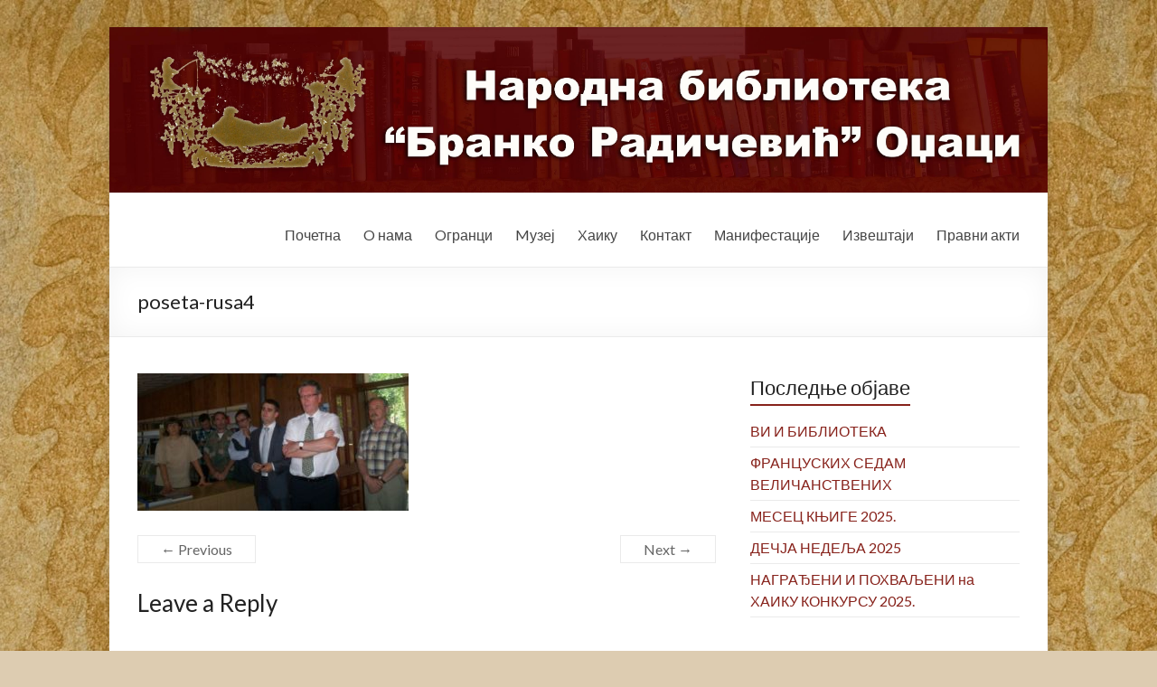

--- FILE ---
content_type: text/html; charset=UTF-8
request_url: https://bibliotekamuzejodzaci.org.rs/?attachment_id=297
body_size: 5711
content:

<!DOCTYPE html>
<!--[if IE 7]>
<html class="ie ie7" lang="en-US">
<![endif]-->
<!--[if IE 8]>
<html class="ie ie8" lang="en-US">
<![endif]-->
<!--[if !(IE 7) & !(IE 8)]><!-->
<html lang="en-US">
<!--<![endif]-->
<head>
<meta charset="UTF-8" />
<meta name="viewport" content="width=device-width, initial-scale=1">
<link rel="profile" href="http://gmpg.org/xfn/11" />
<link rel="pingback" href="https://bibliotekamuzejodzaci.org.rs/xmlrpc.php" />
<title>poseta-rusa4 &#8211; Biblioteka Branko Radicevic</title>
<link rel='dns-prefetch' href='//fonts.googleapis.com' />
<link rel='dns-prefetch' href='//s.w.org' />
<link rel="alternate" type="application/rss+xml" title="Biblioteka Branko Radicevic &raquo; Feed" href="https://bibliotekamuzejodzaci.org.rs/?feed=rss2" />
<link rel="alternate" type="application/rss+xml" title="Biblioteka Branko Radicevic &raquo; Comments Feed" href="https://bibliotekamuzejodzaci.org.rs/?feed=comments-rss2" />
<link rel="alternate" type="application/rss+xml" title="Biblioteka Branko Radicevic &raquo; poseta-rusa4 Comments Feed" href="https://bibliotekamuzejodzaci.org.rs/?feed=rss2&#038;p=297" />
		<script type="text/javascript">
			window._wpemojiSettings = {"baseUrl":"https:\/\/s.w.org\/images\/core\/emoji\/2.3\/72x72\/","ext":".png","svgUrl":"https:\/\/s.w.org\/images\/core\/emoji\/2.3\/svg\/","svgExt":".svg","source":{"concatemoji":"https:\/\/bibliotekamuzejodzaci.org.rs\/wp-includes\/js\/wp-emoji-release.min.js?ver=4.8.25"}};
			!function(t,a,e){var r,i,n,o=a.createElement("canvas"),l=o.getContext&&o.getContext("2d");function c(t){var e=a.createElement("script");e.src=t,e.defer=e.type="text/javascript",a.getElementsByTagName("head")[0].appendChild(e)}for(n=Array("flag","emoji4"),e.supports={everything:!0,everythingExceptFlag:!0},i=0;i<n.length;i++)e.supports[n[i]]=function(t){var e,a=String.fromCharCode;if(!l||!l.fillText)return!1;switch(l.clearRect(0,0,o.width,o.height),l.textBaseline="top",l.font="600 32px Arial",t){case"flag":return(l.fillText(a(55356,56826,55356,56819),0,0),e=o.toDataURL(),l.clearRect(0,0,o.width,o.height),l.fillText(a(55356,56826,8203,55356,56819),0,0),e===o.toDataURL())?!1:(l.clearRect(0,0,o.width,o.height),l.fillText(a(55356,57332,56128,56423,56128,56418,56128,56421,56128,56430,56128,56423,56128,56447),0,0),e=o.toDataURL(),l.clearRect(0,0,o.width,o.height),l.fillText(a(55356,57332,8203,56128,56423,8203,56128,56418,8203,56128,56421,8203,56128,56430,8203,56128,56423,8203,56128,56447),0,0),e!==o.toDataURL());case"emoji4":return l.fillText(a(55358,56794,8205,9794,65039),0,0),e=o.toDataURL(),l.clearRect(0,0,o.width,o.height),l.fillText(a(55358,56794,8203,9794,65039),0,0),e!==o.toDataURL()}return!1}(n[i]),e.supports.everything=e.supports.everything&&e.supports[n[i]],"flag"!==n[i]&&(e.supports.everythingExceptFlag=e.supports.everythingExceptFlag&&e.supports[n[i]]);e.supports.everythingExceptFlag=e.supports.everythingExceptFlag&&!e.supports.flag,e.DOMReady=!1,e.readyCallback=function(){e.DOMReady=!0},e.supports.everything||(r=function(){e.readyCallback()},a.addEventListener?(a.addEventListener("DOMContentLoaded",r,!1),t.addEventListener("load",r,!1)):(t.attachEvent("onload",r),a.attachEvent("onreadystatechange",function(){"complete"===a.readyState&&e.readyCallback()})),(r=e.source||{}).concatemoji?c(r.concatemoji):r.wpemoji&&r.twemoji&&(c(r.twemoji),c(r.wpemoji)))}(window,document,window._wpemojiSettings);
		</script>
		<style type="text/css">
img.wp-smiley,
img.emoji {
	display: inline !important;
	border: none !important;
	box-shadow: none !important;
	height: 1em !important;
	width: 1em !important;
	margin: 0 .07em !important;
	vertical-align: -0.1em !important;
	background: none !important;
	padding: 0 !important;
}
</style>
<link rel='stylesheet' id='spacious_style-css'  href='https://bibliotekamuzejodzaci.org.rs/wp-content/themes/spacious/style.css?ver=4.8.25' type='text/css' media='all' />
<link rel='stylesheet' id='spacious-genericons-css'  href='https://bibliotekamuzejodzaci.org.rs/wp-content/themes/spacious/genericons/genericons.css?ver=3.3.1' type='text/css' media='all' />
<link rel='stylesheet' id='google_fonts-css'  href='//fonts.googleapis.com/css?family=Lato&#038;ver=4.8.25' type='text/css' media='all' />
<script type='text/javascript' src='https://bibliotekamuzejodzaci.org.rs/wp-includes/js/jquery/jquery.js?ver=1.12.4'></script>
<script type='text/javascript' src='https://bibliotekamuzejodzaci.org.rs/wp-includes/js/jquery/jquery-migrate.min.js?ver=1.4.1'></script>
<script type='text/javascript' src='https://bibliotekamuzejodzaci.org.rs/wp-content/themes/spacious/js/spacious-custom.js?ver=4.8.25'></script>
<link rel='https://api.w.org/' href='https://bibliotekamuzejodzaci.org.rs/index.php?rest_route=/' />
<link rel="EditURI" type="application/rsd+xml" title="RSD" href="https://bibliotekamuzejodzaci.org.rs/xmlrpc.php?rsd" />
<link rel="wlwmanifest" type="application/wlwmanifest+xml" href="https://bibliotekamuzejodzaci.org.rs/wp-includes/wlwmanifest.xml" /> 
<meta name="generator" content="WordPress 4.8.25" />
<link rel='shortlink' href='https://bibliotekamuzejodzaci.org.rs/?p=297' />
<link rel="alternate" type="application/json+oembed" href="https://bibliotekamuzejodzaci.org.rs/index.php?rest_route=%2Foembed%2F1.0%2Fembed&#038;url=https%3A%2F%2Fbibliotekamuzejodzaci.org.rs%2F%3Fattachment_id%3D297" />
<link rel="alternate" type="text/xml+oembed" href="https://bibliotekamuzejodzaci.org.rs/index.php?rest_route=%2Foembed%2F1.0%2Fembed&#038;url=https%3A%2F%2Fbibliotekamuzejodzaci.org.rs%2F%3Fattachment_id%3D297&#038;format=xml" />
		<style type="text/css"> blockquote { border-left: 3px solid #87221b; }
			.spacious-button, input[type="reset"], input[type="button"], input[type="submit"], button { background-color: #87221b; }
			.previous a:hover, .next a:hover { 	color: #87221b; }
			a { color: #87221b; }
			#site-title a:hover { color: #87221b; }
			.main-navigation ul li.current_page_item a, .main-navigation ul li:hover > a { color: #87221b; }
			.main-navigation ul li ul { border-top: 1px solid #87221b; }
			.main-navigation ul li ul li a:hover, .main-navigation ul li ul li:hover > a, .main-navigation ul li.current-menu-item ul li a:hover { color: #87221b; }
			.site-header .menu-toggle:hover.entry-meta a.read-more:hover,#featured-slider .slider-read-more-button:hover,.call-to-action-button:hover,.entry-meta .read-more-link:hover,.spacious-button:hover, input[type="reset"]:hover, input[type="button"]:hover, input[type="submit"]:hover, button:hover { background: #550000; }
			.main-small-navigation li:hover { background: #87221b; }
			.main-small-navigation ul > .current_page_item, .main-small-navigation ul > .current-menu-item { background: #87221b; }
			.main-navigation a:hover, .main-navigation ul li.current-menu-item a, .main-navigation ul li.current_page_ancestor a, .main-navigation ul li.current-menu-ancestor a, .main-navigation ul li.current_page_item a, .main-navigation ul li:hover > a  { color: #87221b; }
			.small-menu a:hover, .small-menu ul li.current-menu-item a, .small-menu ul li.current_page_ancestor a, .small-menu ul li.current-menu-ancestor a, .small-menu ul li.current_page_item a, .small-menu ul li:hover > a { color: #87221b; }
			#featured-slider .slider-read-more-button { background-color: #87221b; }
			#controllers a:hover, #controllers a.active { background-color: #87221b; color: #87221b; }
			.widget_service_block a.more-link:hover, .widget_featured_single_post a.read-more:hover,#secondary a:hover,logged-in-as:hover  a,.single-page p a:hover{ color: #550000; }
			.breadcrumb a:hover { color: #87221b; }
			.tg-one-half .widget-title a:hover, .tg-one-third .widget-title a:hover, .tg-one-fourth .widget-title a:hover { color: #87221b; }
			.pagination span ,.site-header .menu-toggle:hover{ background-color: #87221b; }
			.pagination a span:hover { color: #87221b; border-color: .#87221b; }
			.widget_testimonial .testimonial-post { border-color: #87221b #EAEAEA #EAEAEA #EAEAEA; }
			.call-to-action-content-wrapper { border-color: #EAEAEA #EAEAEA #EAEAEA #87221b; }
			.call-to-action-button { background-color: #87221b; }
			#content .comments-area a.comment-permalink:hover { color: #87221b; }
			.comments-area .comment-author-link a:hover { color: #87221b; }
			.comments-area .comment-author-link span { background-color: #87221b; }
			.comment .comment-reply-link:hover { color: #87221b; }
			.nav-previous a:hover, .nav-next a:hover { color: #87221b; }
			#wp-calendar #today { color: #87221b; }
			.widget-title span { border-bottom: 2px solid #87221b; }
			.footer-widgets-area a:hover { color: #87221b !important; }
			.footer-socket-wrapper .copyright a:hover { color: #87221b; }
			a#back-top:before { background-color: #87221b; }
			.read-more, .more-link { color: #87221b; }
			.post .entry-title a:hover, .page .entry-title a:hover { color: #87221b; }
			.post .entry-meta .read-more-link { background-color: #87221b; }
			.post .entry-meta a:hover, .type-page .entry-meta a:hover { color: #87221b; }
			.single #content .tags a:hover { color: #87221b; }
			.widget_testimonial .testimonial-icon:before { color: #87221b; }
			a#scroll-up { background-color: #87221b; }
			.search-form span { background-color: #87221b; }</style>
			<style type="text/css">
			#site-title,
		#site-description {
			position: absolute;
			clip: rect(1px, 1px, 1px, 1px);
		}
		</style>
	<style type="text/css" id="custom-background-css">
body.custom-background { background-color: #ddccb1; background-image: url("https://bibliotekamuzejodzaci.org.rs/wp-content/uploads/2016/11/Product-60961-1.org_.jpg"); background-position: left top; background-size: auto; background-repeat: repeat; background-attachment: scroll; }
</style>
<link rel="icon" href="https://bibliotekamuzejodzaci.org.rs/wp-content/uploads/2016/11/cropped-logo-2-32x32.png" sizes="32x32" />
<link rel="icon" href="https://bibliotekamuzejodzaci.org.rs/wp-content/uploads/2016/11/cropped-logo-2-192x192.png" sizes="192x192" />
<link rel="apple-touch-icon-precomposed" href="https://bibliotekamuzejodzaci.org.rs/wp-content/uploads/2016/11/cropped-logo-2-180x180.png" />
<meta name="msapplication-TileImage" content="https://bibliotekamuzejodzaci.org.rs/wp-content/uploads/2016/11/cropped-logo-2-270x270.png" />
</head>

<body class="attachment attachment-template-default single single-attachment postid-297 attachmentid-297 attachment-jpeg custom-background  narrow-978">
<div id="page" class="hfeed site">
		<header id="masthead" class="site-header clearfix">

				<img src="https://bibliotekamuzejodzaci.org.rs/wp-content/uploads/2016/11/img_6065-crvena-logo-cirilica.jpg" class="header-image" width="3411" height="600" alt="Biblioteka Branko Radicevic">
	
		<div id="header-text-nav-container">
			<div class="inner-wrap">

				<div id="header-text-nav-wrap" class="clearfix">
					<div id="header-left-section">
												<div id="header-text" class="screen-reader-text">
                                       <h3 id="site-title">
                        <a href="https://bibliotekamuzejodzaci.org.rs/" title="Biblioteka Branko Radicevic" rel="home">Biblioteka Branko Radicevic</a>
                     </h3>
                                    <!-- #site-description -->
						</div><!-- #header-text -->
					</div><!-- #header-left-section -->
					<div id="header-right-section">
												<nav id="site-navigation" class="main-navigation" role="navigation">
							<h3 class="menu-toggle">Menu</h3>
							<div class="menu-glavni-menu-container"><ul id="menu-glavni-menu" class="menu"><li id="menu-item-118" class="menu-item menu-item-type-custom menu-item-object-custom menu-item-home menu-item-118"><a href="http://bibliotekamuzejodzaci.org.rs/">Почетна</a></li>
<li id="menu-item-111" class="menu-item menu-item-type-post_type menu-item-object-page menu-item-111"><a href="https://bibliotekamuzejodzaci.org.rs/?page_id=44">O нама</a></li>
<li id="menu-item-112" class="menu-item menu-item-type-post_type menu-item-object-page menu-item-has-children menu-item-112"><a href="https://bibliotekamuzejodzaci.org.rs/?page_id=64">Oгранци</a>
<ul  class="sub-menu">
	<li id="menu-item-120" class="menu-item menu-item-type-post_type menu-item-object-page menu-item-120"><a href="https://bibliotekamuzejodzaci.org.rs/?page_id=89">Odžaci – odrasli</a></li>
	<li id="menu-item-121" class="menu-item menu-item-type-post_type menu-item-object-page menu-item-121"><a href="https://bibliotekamuzejodzaci.org.rs/?page_id=87">Дечије одељење</a></li>
	<li id="menu-item-122" class="menu-item menu-item-type-post_type menu-item-object-page menu-item-122"><a href="https://bibliotekamuzejodzaci.org.rs/?page_id=85">Бачки Грачац</a></li>
	<li id="menu-item-123" class="menu-item menu-item-type-post_type menu-item-object-page menu-item-123"><a href="https://bibliotekamuzejodzaci.org.rs/?page_id=83">Бачки Брестовац</a></li>
	<li id="menu-item-124" class="menu-item menu-item-type-post_type menu-item-object-page menu-item-124"><a href="https://bibliotekamuzejodzaci.org.rs/?page_id=81">Дероње</a></li>
	<li id="menu-item-125" class="menu-item menu-item-type-post_type menu-item-object-page menu-item-125"><a href="https://bibliotekamuzejodzaci.org.rs/?page_id=79">Kaравуково</a></li>
	<li id="menu-item-126" class="menu-item menu-item-type-post_type menu-item-object-page menu-item-126"><a href="https://bibliotekamuzejodzaci.org.rs/?page_id=77">Српски Милетић</a></li>
	<li id="menu-item-127" class="menu-item menu-item-type-post_type menu-item-object-page menu-item-127"><a href="https://bibliotekamuzejodzaci.org.rs/?page_id=75">Ратково</a></li>
	<li id="menu-item-128" class="menu-item menu-item-type-post_type menu-item-object-page menu-item-128"><a href="https://bibliotekamuzejodzaci.org.rs/?page_id=73">Богојево</a></li>
	<li id="menu-item-129" class="menu-item menu-item-type-post_type menu-item-object-page menu-item-129"><a href="https://bibliotekamuzejodzaci.org.rs/?page_id=71">Лалић</a></li>
</ul>
</li>
<li id="menu-item-113" class="menu-item menu-item-type-post_type menu-item-object-page menu-item-has-children menu-item-113"><a href="https://bibliotekamuzejodzaci.org.rs/?page_id=62">Mузеј</a>
<ul  class="sub-menu">
	<li id="menu-item-130" class="menu-item menu-item-type-post_type menu-item-object-page menu-item-130"><a href="https://bibliotekamuzejodzaci.org.rs/?page_id=69">Археолошко одељење</a></li>
	<li id="menu-item-131" class="menu-item menu-item-type-post_type menu-item-object-page menu-item-131"><a href="https://bibliotekamuzejodzaci.org.rs/?page_id=66">Историјско одељење</a></li>
</ul>
</li>
<li id="menu-item-114" class="menu-item menu-item-type-post_type menu-item-object-page menu-item-114"><a href="https://bibliotekamuzejodzaci.org.rs/?page_id=58">Хаику</a></li>
<li id="menu-item-117" class="menu-item menu-item-type-post_type menu-item-object-page menu-item-117"><a href="https://bibliotekamuzejodzaci.org.rs/?page_id=91">Контакт</a></li>
<li id="menu-item-136" class="menu-item menu-item-type-post_type menu-item-object-page menu-item-has-children menu-item-136"><a href="https://bibliotekamuzejodzaci.org.rs/?page_id=135">Манифестације</a>
<ul  class="sub-menu">
	<li id="menu-item-139" class="menu-item menu-item-type-post_type menu-item-object-page menu-item-139"><a href="https://bibliotekamuzejodzaci.org.rs/?page_id=138">Фотографијом кроз Ускршње обичаје</a></li>
	<li id="menu-item-143" class="menu-item menu-item-type-post_type menu-item-object-page menu-item-143"><a href="https://bibliotekamuzejodzaci.org.rs/?page_id=142">Хаику</a></li>
	<li id="menu-item-146" class="menu-item menu-item-type-post_type menu-item-object-page menu-item-146"><a href="https://bibliotekamuzejodzaci.org.rs/?page_id=145">Mесец књиге</a></li>
</ul>
</li>
<li id="menu-item-1421" class="menu-item menu-item-type-post_type menu-item-object-page menu-item-has-children menu-item-1421"><a href="https://bibliotekamuzejodzaci.org.rs/?page_id=1420">Извештаји</a>
<ul  class="sub-menu">
	<li id="menu-item-1444" class="menu-item menu-item-type-post_type menu-item-object-page menu-item-1444"><a href="https://bibliotekamuzejodzaci.org.rs/?page_id=1442">План рада</a></li>
	<li id="menu-item-1440" class="menu-item menu-item-type-post_type menu-item-object-page menu-item-1440"><a href="https://bibliotekamuzejodzaci.org.rs/?page_id=1439">Извештај о раду</a></li>
	<li id="menu-item-1482" class="menu-item menu-item-type-post_type menu-item-object-page menu-item-1482"><a href="https://bibliotekamuzejodzaci.org.rs/?page_id=1480">Извештај инспекцијских надзора</a></li>
</ul>
</li>
<li id="menu-item-1427" class="menu-item menu-item-type-post_type menu-item-object-page menu-item-has-children menu-item-1427"><a href="https://bibliotekamuzejodzaci.org.rs/?page_id=1382">Правни акти</a>
<ul  class="sub-menu">
	<li id="menu-item-1428" class="menu-item menu-item-type-post_type menu-item-object-page menu-item-1428"><a href="https://bibliotekamuzejodzaci.org.rs/?page_id=1423">Систематизација</a></li>
	<li id="menu-item-1432" class="menu-item menu-item-type-post_type menu-item-object-page menu-item-1432"><a href="https://bibliotekamuzejodzaci.org.rs/?page_id=1431">Статут</a></li>
	<li id="menu-item-1437" class="menu-item menu-item-type-post_type menu-item-object-page menu-item-1437"><a href="https://bibliotekamuzejodzaci.org.rs/?page_id=1434">Правилник о раду</a></li>
	<li id="menu-item-1465" class="menu-item menu-item-type-post_type menu-item-object-page menu-item-1465"><a href="https://bibliotekamuzejodzaci.org.rs/?page_id=1464">Правилник о организацији и заштити од пожара</a></li>
	<li id="menu-item-1472" class="menu-item menu-item-type-post_type menu-item-object-page menu-item-1472"><a href="https://bibliotekamuzejodzaci.org.rs/?page_id=1470">Правилник о унутрашњем узбуњивању</a></li>
	<li id="menu-item-1473" class="menu-item menu-item-type-post_type menu-item-object-page menu-item-1473"><a href="https://bibliotekamuzejodzaci.org.rs/?page_id=1467">Правилник о заштити података о личности</a></li>
	<li id="menu-item-1474" class="menu-item menu-item-type-post_type menu-item-object-page menu-item-1474"><a href="https://bibliotekamuzejodzaci.org.rs/?page_id=1462">Правилник о ближем уређивању планирања и спровођења поступака набавки и праћења и извршења уговора о набавкама</a></li>
	<li id="menu-item-1475" class="menu-item menu-item-type-post_type menu-item-object-page menu-item-1475"><a href="https://bibliotekamuzejodzaci.org.rs/?page_id=1460">Правилник о организацији буџетског рачуноводства</a></li>
	<li id="menu-item-1476" class="menu-item menu-item-type-post_type menu-item-object-page menu-item-1476"><a href="https://bibliotekamuzejodzaci.org.rs/?page_id=1458">Правилник о безбедности и здрављу на раду</a></li>
	<li id="menu-item-1477" class="menu-item menu-item-type-post_type menu-item-object-page menu-item-1477"><a href="https://bibliotekamuzejodzaci.org.rs/?page_id=1456">Акт о процени ризика</a></li>
	<li id="menu-item-1904" class="menu-item menu-item-type-post_type menu-item-object-page menu-item-1904"><a href="https://bibliotekamuzejodzaci.org.rs/?page_id=1902">Решење о именовању лица за заштиту података о личности</a></li>
</ul>
</li>
</ul></div>						</nav>
			    	</div><!-- #header-right-section -->

			   </div><!-- #header-text-nav-wrap -->
			</div><!-- .inner-wrap -->
		</div><!-- #header-text-nav-container -->

		
						<div class="header-post-title-container clearfix">
					<div class="inner-wrap">
						<div class="post-title-wrapper">
							                                                   <h1 class="header-post-title-class">poseta-rusa4</h1>
                        						   						</div>
											</div>
				</div>
				</header>
			<div id="main" class="clearfix">
		<div class="inner-wrap">
			
	<div id="primary">
		<div id="content" class="clearfix">
						
				
<article id="post-297" class="post-297 attachment type-attachment status-inherit hentry">
		<div class="entry-content clearfix">
		<p class="attachment"><a href='https://bibliotekamuzejodzaci.org.rs/wp-content/uploads/2016/11/poseta-rusa4.jpg'><img width="300" height="152" src="https://bibliotekamuzejodzaci.org.rs/wp-content/uploads/2016/11/poseta-rusa4-300x152.jpg" class="attachment-medium size-medium" alt="" srcset="https://bibliotekamuzejodzaci.org.rs/wp-content/uploads/2016/11/poseta-rusa4-300x152.jpg 300w, https://bibliotekamuzejodzaci.org.rs/wp-content/uploads/2016/11/poseta-rusa4-768x389.jpg 768w, https://bibliotekamuzejodzaci.org.rs/wp-content/uploads/2016/11/poseta-rusa4.jpg 800w" sizes="(max-width: 300px) 100vw, 300px" /></a></p>
<div class="extra-hatom-entry-title"><span class="entry-title">poseta-rusa4</span></div>	</div>

	
	</article>
				
		<ul class="default-wp-page clearfix">
			<li class="previous"><a href='https://bibliotekamuzejodzaci.org.rs/?attachment_id=296'>&larr; Previous</a></li>
			<li class="next"><a href='https://bibliotekamuzejodzaci.org.rs/?attachment_id=298'>Next &rarr;</a></li>
		</ul>
	
				
<div id="comments" class="comments-area">

	
	
	
		<div id="respond" class="comment-respond">
		<h3 id="reply-title" class="comment-reply-title">Leave a Reply <small><a rel="nofollow" id="cancel-comment-reply-link" href="/?attachment_id=297#respond" style="display:none;">Cancel reply</a></small></h3>			<form action="https://bibliotekamuzejodzaci.org.rs/wp-comments-post.php" method="post" id="commentform" class="comment-form" novalidate>
				<p class="comment-notes"><span id="email-notes">Your email address will not be published.</span> Required fields are marked <span class="required">*</span></p><p class="comment-form-comment"><label for="comment">Comment</label> <textarea id="comment" name="comment" cols="45" rows="8" maxlength="65525" aria-required="true" required="required"></textarea></p><p class="comment-form-author"><label for="author">Name <span class="required">*</span></label> <input id="author" name="author" type="text" value="" size="30" maxlength="245" aria-required='true' required='required' /></p>
<p class="comment-form-email"><label for="email">Email <span class="required">*</span></label> <input id="email" name="email" type="email" value="" size="30" maxlength="100" aria-describedby="email-notes" aria-required='true' required='required' /></p>
<p class="comment-form-url"><label for="url">Website</label> <input id="url" name="url" type="url" value="" size="30" maxlength="200" /></p>
<p class="form-submit"><input name="submit" type="submit" id="submit" class="submit" value="Post Comment" /> <input type='hidden' name='comment_post_ID' value='297' id='comment_post_ID' />
<input type='hidden' name='comment_parent' id='comment_parent' value='0' />
</p>			</form>
			</div><!-- #respond -->
	
</div><!-- #comments -->
			
		</div><!-- #content -->
	</div><!-- #primary -->
	
	
<div id="secondary">
			
				<aside id="recent-posts-2" class="widget widget_recent_entries">		<h3 class="widget-title"><span>Последње објаве</span></h3>		<ul>
					<li>
				<a href="https://bibliotekamuzejodzaci.org.rs/?p=2009">ВИ И БИБЛИОТЕКА</a>
						</li>
					<li>
				<a href="https://bibliotekamuzejodzaci.org.rs/?p=2004">ФРАНЦУСКИХ СЕДАМ ВЕЛИЧАНСТВЕНИХ</a>
						</li>
					<li>
				<a href="https://bibliotekamuzejodzaci.org.rs/?p=1988">МЕСЕЦ КЊИГЕ 2025.</a>
						</li>
					<li>
				<a href="https://bibliotekamuzejodzaci.org.rs/?p=1975">ДЕЧЈА НЕДЕЉА 2025</a>
						</li>
					<li>
				<a href="https://bibliotekamuzejodzaci.org.rs/?p=1966">НАГРАЂЕНИ И ПОХВАЉЕНИ на ХАИКУ КОНКУРСУ 2025.</a>
						</li>
				</ul>
		</aside>			</div>	
	

		</div><!-- .inner-wrap -->
	</div><!-- #main -->	
			<footer id="colophon" class="clearfix">	
			
	
			<div class="footer-socket-wrapper clearfix">
				<div class="inner-wrap">
					<div class="footer-socket-area">
						<div class="copyright">Copyright &copy; 2026 <a href="https://bibliotekamuzejodzaci.org.rs/" title="Biblioteka Branko Radicevic" ><span>Biblioteka Branko Radicevic</span></a>. Powered by <a href="http://wordpress.org" target="_blank" title="WordPress"><span>WordPress</span></a>. Theme: Spacious by <a href="http://themegrill.com/themes/spacious" target="_blank" title="ThemeGrill" rel="designer"><span>ThemeGrill</span></a>.</div>						<nav class="small-menu clearfix">
									    			</nav>
					</div>
				</div>
			</div>			
		</footer>
		<a href="#masthead" id="scroll-up"></a>	
	</div><!-- #page -->
	<script type='text/javascript' src='https://bibliotekamuzejodzaci.org.rs/wp-content/themes/spacious/js/navigation.js?ver=4.8.25'></script>
<script type='text/javascript' src='https://bibliotekamuzejodzaci.org.rs/wp-includes/js/wp-embed.min.js?ver=4.8.25'></script>
</body>
</html>